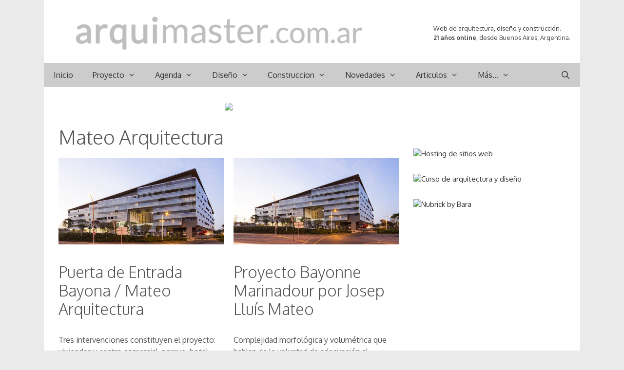

--- FILE ---
content_type: text/html; charset=utf-8
request_url: https://www.google.com/recaptcha/api2/aframe
body_size: 263
content:
<!DOCTYPE HTML><html><head><meta http-equiv="content-type" content="text/html; charset=UTF-8"></head><body><script nonce="Fj_2RSrwLitxNlwQ1YqRwg">/** Anti-fraud and anti-abuse applications only. See google.com/recaptcha */ try{var clients={'sodar':'https://pagead2.googlesyndication.com/pagead/sodar?'};window.addEventListener("message",function(a){try{if(a.source===window.parent){var b=JSON.parse(a.data);var c=clients[b['id']];if(c){var d=document.createElement('img');d.src=c+b['params']+'&rc='+(localStorage.getItem("rc::a")?sessionStorage.getItem("rc::b"):"");window.document.body.appendChild(d);sessionStorage.setItem("rc::e",parseInt(sessionStorage.getItem("rc::e")||0)+1);localStorage.setItem("rc::h",'1765429292921');}}}catch(b){}});window.parent.postMessage("_grecaptcha_ready", "*");}catch(b){}</script></body></html>